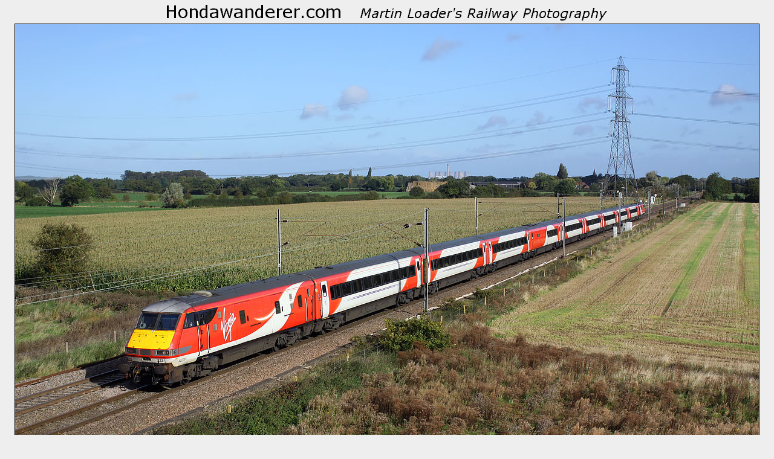

--- FILE ---
content_type: text/html
request_url: http://hondawanderer.com/82223_Joan_Croft_Junction_2017.htm
body_size: 1058
content:
<html>

<head>
<meta http-equiv="Content-Type" content="text/html; charset=windows-1252">
<meta http-equiv="Content-Language" content="en-gb">
<meta name="GENERATOR" content="Microsoft FrontPage 4.0">
<meta name="ProgId" content="FrontPage.Editor.Document">
<title>82223 Joan Croft Junction 2 October 2017</title>
<style>
<!--
font         { font-family: Arial; font-size: 14px }
-->
</style>
</head>

<body bgcolor="#EEEEEE" leftmargin="6" rightmargin="6" topmargin="6">

<div align="center">
  <center>
  <table border="0" cellspacing="1" width="1238" cellpadding="0">
    <tr>
      <td width="100%" height="22">
        <p align="center"><img border="0" src="title.jpg" width="730" height="28"></td>
    </tr>
  </table>
  </center>
</div>
<div align="center">
  <table border="0" width="1238">
    <tr>
      <td width="100%" height="22">
        <p align="center"><img border="1" src="images/82223_Joan_Croft_Junction_2017.jpg" alt="82223 Joan Croft Junction 2 October 2017" width="1230" height="830"></td>
    </tr>
  </table>
</div>
<div align="center">
  <table border="0" width="1238">
    <tr>
      <td width="100%" height="22">
        <p align="justify"><font face="Arial" size="2">82223 leads the 1Y82 10:03 York to Kings Cross Virgin East Coast service past Joan Croft Junction on 2 October 2017. The striking red and white livery may not be the most inspired
        design, but it certainly shows up in the autumn countryside!</font></td>
    </tr>
  </table>
</div>
<div align="center"> 
 <center> 
 <table border="0" cellpadding="6" width="1238">   
 <tr>    
  <td align="center"><a href="Driving_Trailers.htm"><img border="0" src="Driving_Trailers_button.gif" onmouseover="this.src='Driving_Trailers_button_2.gif'" onmouseout="this.src='Driving_Trailers_button.gif'" width="180" height="18" align="center"></a></td>    
</tr> 
 </table> 
 </center>
</div>
<p align="center">&nbsp;</p>
<script type="text/javascript" language="javascript">
var sc_project=790666;
var sc_partition=6;
var sc_security="73326236";
var sc_invisible=1;
</script>

<script type="text/javascript" language="javascript" src="http://www.statcounter.com/counter/counter.js"></script><noscript><a href="http://www.statcounter.com/" target="_blank"><img src="http://c7.statcounter.com/counter.php?sc_project=790666&amp;java=0&amp;security=73326236&amp;invisible=1" alt="free website hit counter" border="0"></a> </noscript>


</body>

</html>
